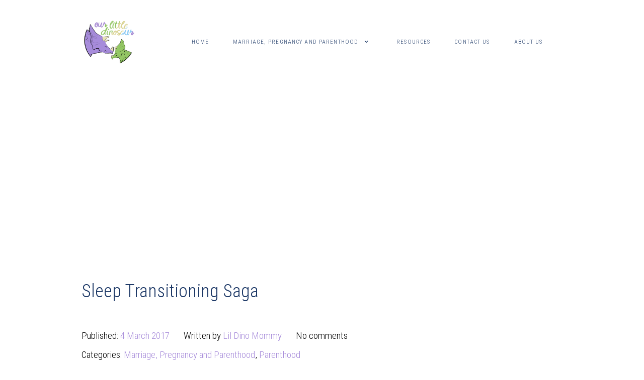

--- FILE ---
content_type: text/html; charset=utf-8
request_url: https://www.google.com/recaptcha/api2/aframe
body_size: 266
content:
<!DOCTYPE HTML><html><head><meta http-equiv="content-type" content="text/html; charset=UTF-8"></head><body><script nonce="XTz3-frIj1hlgGB2Lo11XA">/** Anti-fraud and anti-abuse applications only. See google.com/recaptcha */ try{var clients={'sodar':'https://pagead2.googlesyndication.com/pagead/sodar?'};window.addEventListener("message",function(a){try{if(a.source===window.parent){var b=JSON.parse(a.data);var c=clients[b['id']];if(c){var d=document.createElement('img');d.src=c+b['params']+'&rc='+(localStorage.getItem("rc::a")?sessionStorage.getItem("rc::b"):"");window.document.body.appendChild(d);sessionStorage.setItem("rc::e",parseInt(sessionStorage.getItem("rc::e")||0)+1);localStorage.setItem("rc::h",'1769160819490');}}}catch(b){}});window.parent.postMessage("_grecaptcha_ready", "*");}catch(b){}</script></body></html>

--- FILE ---
content_type: text/css
request_url: https://ourlittledinosaur.com/wp-content/themes/rt_studius/style.css?ver=6.9
body_size: -77
content:
/*
Theme Name: Studius
Theme URI: http://rockettheme.com
Author: RocketTheme, LLC
Author URI: http://rockettheme.com
Description: Studius - Gantry 5 Theme from RocketTheme
Version: 1.1.0
*/


--- FILE ---
content_type: application/javascript; charset=utf-8
request_url: https://fundingchoicesmessages.google.com/f/AGSKWxWZsEumq0bCxIQh8bWid8cTND62Mn_MsIyDmEbifLpEpfb30yP-XKn9PBmkBYyU4XVYlJNVQQkE9jqfzS3eGA6Ih6pU99oyGHhW-QwmVhdk89YNo29KLh5Ht9QCv9V3N3DQrycCI7Bf5MFMeF-fPBPSHYLJsxV4Jo6Cq2893iGKaw5xgd9h6hlGJ-Ts/_/sponlink.-advt./horizontalAd.?canp=adv__ads.html
body_size: -1288
content:
window['ac48e025-435d-4196-9402-92282a42166a'] = true;